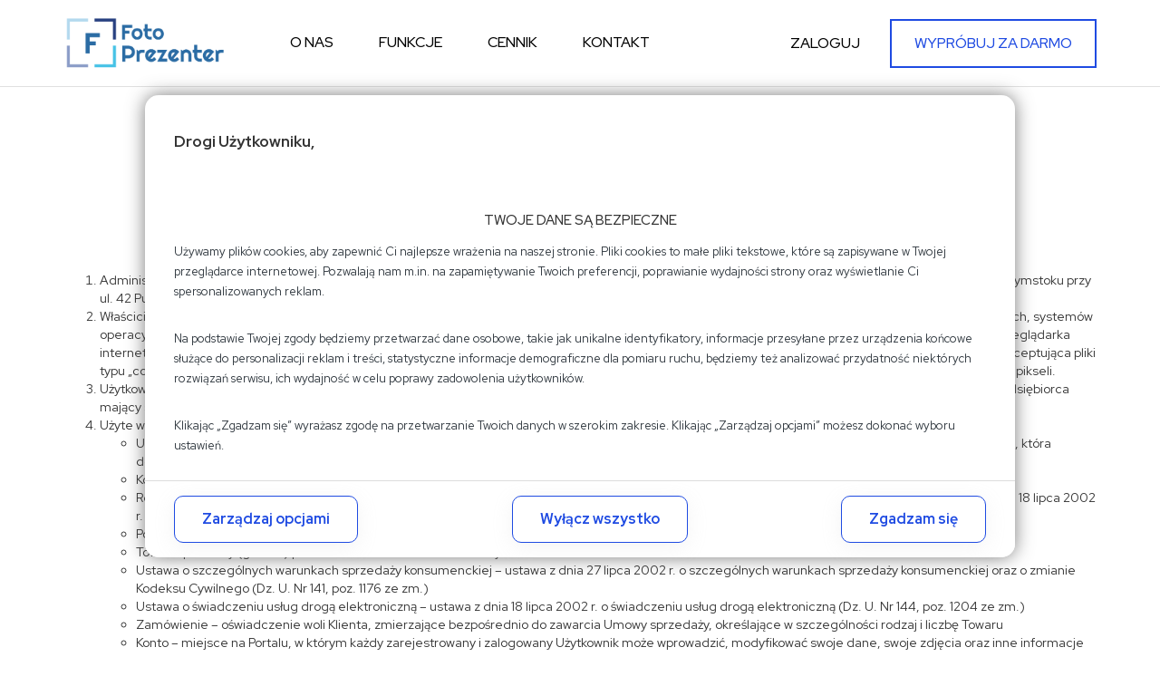

--- FILE ---
content_type: text/html; charset=UTF-8
request_url: https://fotoprezenter.pl/regulamin
body_size: 14035
content:
<!DOCTYPE html>
<html lang="pl">
<head>
    <meta charset="utf-8">
    <meta http-equiv="X-UA-Compatible" content="IE=edge">
    <meta name="viewport" content="width=device-width, initial-scale=1">


<link rel="apple-touch-icon" sizes="57x57" href="/favicon/apple-icon-57x57.png">
<link rel="apple-touch-icon" sizes="60x60" href="/favicon/apple-icon-60x60.png">
<link rel="apple-touch-icon" sizes="72x72" href="/favicon/apple-icon-72x72.png">
<link rel="apple-touch-icon" sizes="76x76" href="/favicon/apple-icon-76x76.png">
<link rel="apple-touch-icon" sizes="114x114" href="/favicon/apple-icon-114x114.png">
<link rel="apple-touch-icon" sizes="120x120" href="/favicon/apple-icon-120x120.png">
<link rel="apple-touch-icon" sizes="144x144" href="/favicon/apple-icon-144x144.png">
<link rel="apple-touch-icon" sizes="152x152" href="/favicon/apple-icon-152x152.png">
<link rel="apple-touch-icon" sizes="180x180" href="/favicon/apple-icon-180x180.png">
<link rel="icon" type="image/png" sizes="192x192"  href="/favicon/android-icon-192x192.png">
<link rel="icon" type="image/png" sizes="32x32" href="/favicon/favicon-32x32.png">
<link rel="icon" type="image/png" sizes="96x96" href="/favicon/favicon-96x96.png">
<link rel="icon" type="image/png" sizes="16x16" href="/favicon/favicon-16x16.png">
<link rel="manifest" href="/favicon/manifest.json">
<meta name="msapplication-TileColor" content="#ffffff">
<meta name="msapplication-TileImage" content="/ms-icon-144x144.png">
<meta name="theme-color" content="#ffffff">
<META NAME="ROBOTS" CONTENT="NOINDEX, NOFOLLOW">
<link type="text/css" rel="stylesheet" href="https://fotoprezenter.pl/css/pierwsza.css?v=26">
        <link type="text/css" rel="stylesheet" href="https://fotoprezenter.pl/css/new_front.css">

    <title>Regulamin</title>

<!-- Google tag (gtag.js) -->
<!-- zmienne do Cookie -->
   
  <script>var security_storage = 'granted';</script>
     
  <script>var functionality_storage = 'denied';</script>
     
  <script>var analytics_storage = 'denied';</script>
     
  <script>var ad_storage = 'denied';</script>
     
  <script>var ad_user_data = 'denied';</script>
     
  <script>var personalization_storage = 'denied';</script>
     
  <script>var ad_personalization = 'denied';</script>
  



<!-- Google Tag Manager -->
<script>(function(w,d,s,l,i){w[l]=w[l]||[];w[l].push({'gtm.start':
  new Date().getTime(),event:'gtm.js'});var f=d.getElementsByTagName(s)[0],
  j=d.createElement(s),dl=l!='dataLayer'?'&l='+l:'';j.async=true;j.src=
  'https://www.googletagmanager.com/gtm.js?id='+i+dl;f.parentNode.insertBefore(j,f);
  })(window,document,'script','dataLayer','GTM-K3VBBS8B');</script>
  <!-- End Google Tag Manager -->    
    <style>
        .center {
            text-align: center;
        }
        h3 {
            text-align: center;
            margin-top: 70px;
            margin-bottom: 35px;
            text-transform: uppercase;
        }
    </style>
    <script src="https://fotoprezenter.pl/js/index.js?v=174"></script> 

</head>
<body>
    
    <!-- Google Tag Manager (noscript) -->
<noscript><iframe src="https://www.googletagmanager.com/ns.html?id=GTM-K3VBBS8B"
    height="0" width="0" style="display:none;visibility:hidden"></iframe></noscript>
    <!-- End Google Tag Manager (noscript) -->    <style>
    
    .cookie_modal {
            position: fixed;
            left: 50%;
            top: 50%;
            transform: translate(-50%, -50%);
            background: #fff;
            border-radius: 15px;
            padding: 32px;
            max-width: 90%;
            max-height: 90%;
            z-index: 9999999999;
            box-shadow: 0 0 20px rgba(68,68,68,.7);
            font-size: 14px;
        }
        .cookie_modal-posrel {
            position: relative;
            padding-bottom: 50px;
        }
        .cookie_modal-scrooll {
            overflow-y: scroll;
            -webkit-overflow-scrolling:touch;
            max-height: 55vh;
        }
        .cookie_modal__footer {
            position: fixed;
            padding: 16px 32px;
            left: 0;
            width: 100%;
            bottom: 0;
            background-color: #fff;
            border-bottom-left-radius: 15px;
            border-bottom-right-radius: 15px;
            border-top: 1px solid #ddd;
            margin-top: 28px;
            display: flex;
            flex-wrap: wrap;
            gap: 8px;
            justify-content: space-between;
            align-content: center;
        }
   
        .cookie_modal-h2 {
            font-size: 17px;
            font-weight: 600;
            margin-bottom: 25px;
        }
        .cookie_modal-h3 {
            font-size: 15px;
            margin-bottom: 16px;
        }
        .cookie_modal p, .cookie_modal a, .cookie_modal li {
            font-size: 13px;
            font-weight: 400;
            line-height: 1.73;
            color: #30383f;
        }
        .cookie_modal a.cookie_modal-h2 {
            font-size: 17px;
            color: #000;
        }
        .cookie_modal ::-webkit-scrollbar {
            width: 8px;
        }
        .cookie_modal     ::-webkit-scrollbar-track {
            background: #ffffff; 
        }
        .cookie_modal     ::-webkit-scrollbar-thumb {
            background: #888585; 
        }
        .cookie_modal    ::-webkit-scrollbar-thumb:hover {
            background: #5e5b5b; 
        }
        .cookie_modal--checkbox {
            border: 1px solid #ddd;
            padding: 8px 16px;
            margin-right: 6px;
            margin-bottom: 5px;
        }
        .cookie_modal--checkbox p {
            margin-bottom: 0;
        }
        .cookie_modal--checkbox--flex {
            display: flex;
            justify-content: space-between;
            gap: 8px;
            align-items: center;
            margin: 10px 0 2px;
        }
        .cookie_modal .switch {
        position: relative;
        display: inline-block;
        width: 51px;
        height: 25px;
        }

        .cookie_modal .switch input { 
        opacity: 0;
        width: 0;
        height: 0;
        }

        .cookie_modal .slider {
        position: absolute;
        cursor: pointer;
        top: 0;
        left: 0;
        right: 0;
        bottom: 0;
        background-color: #ccc;
        -webkit-transition: .4s;
        transition: .4s;
        }

        .cookie_modal .slider:before {
        position: absolute;
        content: "";
        height: 18px;
        width: 18px;
        left: 4px;
        bottom: 4px;
        background-color: white;
        -webkit-transition: .4s;
        transition: .4s;
        }

        .cookie_modal input:checked + .slider {
        background-color: #2196F3;
        }

        .cookie_modal input:focus + .slider {
        box-shadow: 0 0 1px #2196F3;
        }

        .cookie_modal input:checked + .slider:before {
        -webkit-transform: translateX(26px);
        -ms-transform: translateX(26px);
        transform: translateX(26px);
        }

        /* Rounded sliders */
        .cookie_modal .slider.round {
        border-radius: 16px;
        }

        .cookie_modal .slider.round:before {
        border-radius: 50%;
        }
        .cookie_modal td, th {
            padding: 5px;
        }      

        .btn_wiecej {
            border-radius: 10px;
            box-shadow: 0 5px 22px 0 rgba(184, 184, 184, 0.16);
            border: solid 1px #1f4be2;
            background-color: #ffffff;
            font-size: 16px;
            font-weight: bold;
            line-height: 1.63;
            color: #1f4be2;
            padding: 12px 30px;
            display: flex;
            justify-content: center;
        }
        .btn_wiecej:hover {
            color: #fff;
            box-shadow: 0 10px 15px 0 rgba(31, 75, 226, 0.27);
            background-color: #1f4be2;
        }

        @media screen and (max-width: 1499px) {
            .cookie_modal {
                min-width: 75%;
            }
        }
        @media screen and (max-width: 991px) {
            .cookie_modal {
                min-width: 90%;
            }
        }
        @media screen and (max-width: 767px) {
            .cookie_modal__footer {
                flex-direction: column;
                align-items: center;
            }
         
        }
</style>


  
    <div class="cookie_modal" id="cookie_modal">
        <div class="cookie_modal-posrel">
            <div id="cookie_text_1">
                <div class="cookie_modal-scrooll">
    <h4 class="cookie_modal-h2">Drogi Użytkowniku,</h4>

    <h3 class="cookie_modal-h3">Twoje dane są bezpieczne</h3>
    

    

<p>Używamy plików cookies, aby zapewnić Ci najlepsze wrażenia na naszej stronie. Pliki cookies to małe pliki tekstowe, które są zapisywane w Twojej przeglądarce internetowej. Pozwalają nam m.in. na zapamiętywanie Twoich preferencji, poprawianie wydajności strony oraz wyświetlanie Ci spersonalizowanych reklam.</p><br>
<p>Na podstawie Twojej zgody będziemy przetwarzać dane osobowe, takie jak unikalne identyfikatory, informacje przesyłane przez urządzenia końcowe służące do personalizacji reklam i treści, statystyczne informacje demograficzne dla pomiaru ruchu, będziemy też analizować przydatność niektórych rozwiązań serwisu, ich wydajność w celu poprawy zadowolenia użytkowników. </p><br>
<p>Klikając „Zgadzam się” wyrażasz zgodę na przetwarzanie Twoich danych w szerokim zakresie. Klikając „Zarządzaj opcjami” możesz dokonać wyboru ustawień.</p><br>
<p>Niezależnie od ustawień preferencji w naszym serwisie, możesz również zarządzać ustawieniami prywatności swojej przeglądarki. Więcej informacji o przetwarzaniu danych znajdziesz w <a href="/polityka-prywatnosci">Polityce prywatności.</a></p><br>


</div>
<div class="cookie_modal__footer">
    <button type="button" class="btn_wiecej btn_wiecej_less" onclick="zarzadzajOpcjami()">Zarządzaj opcjami</button>
    <button type="button" id="wylacz_wszyskie_cookie" class="btn_wiecej btn_wiecej_less" onclick="cookieOFF()">Wyłącz wszystko</button>
    <button type="button" class="btn_wiecej zgadzam_sie_cookie" onclick="cookieSaveAllSuccess()">Zgadzam się</button>
</div>

            </div>
            <div id="cookie_text_2" style="display: none;">
                <div class="cookie_modal-scrooll">
    

    <h4 class="cookie_modal-h2">Ustawienia prywatności</h4>
    <p>Wybierz zgody dotyczące plików cookies</p><br>
    <p>Pliki cookies to małe pliki tekstowe, które są zapisywane w Twojej przeglądarce podczas odwiedzania naszej strony internetowej. Pliki cookies służą do przechowywania informacji o Twoich preferencjach, takich jak język, rozmiar czcionki, czy też ustawienia prywatności. Pliki cookies mogą być również wykorzystywane do śledzenia Twoich zachowań, jednak tylko w przypadku, gdy wyrazisz na to zgodę.</p><br>
    
    <h3 class="cookie_modal-h2">Poniżej możesz zaznaczyć zgody dotyczące plików cookies, które chcesz wyrazić.</h3>

    <h3 class="cookie_modal-h2">Niezbędne</h3>

    <p>Te pliki cookies są niezbędne do prawidłowego działania naszej strony internetowej. Bez nich nie będziesz mógł korzystać z niektórych funkcji naszej strony, takich jak nawigacja na stronie czy dostęp do poszczególnych obszarów strony internetowej.</p>
    <div class="cookie_modal--checkbox--flex">
        <p><strong>Zgoda</strong></p>
        <label class="switch">
            
            <input type="checkbox" role="button" aria-pressed="false" tabindex="0" data-id="1" checked disabled onchange="checkbox_allSet()" id="cookie_niezbedne">
            <span class="slider round"></span>
        </label>
    </div>

    <div>
      <hr>
  </div>

    <h3 class="cookie_modal-h2">Funkcjonalne</h3>

    <p>Te pliki cookies umożliwiają nam spersonalizowanie korzystania z naszej strony internetowej i zapamiętywanie wyborów dokonywanych podczas korzystania z naszej strony internetowej. Na przykład możemy używać funkcjonalnych plików cookie do zapamiętywania preferencji językowych lub zapamiętywania danych logowania.
        </p>
    <div class="cookie_modal--checkbox--flex">
        <p><strong>Zgoda</strong></p>
        <label class="switch">
            
            <input type="checkbox" role="button" aria-pressed="false" tabindex="0" data-id="1" checked  onchange="checkbox_allSet()" id="cookie_funkcjonalne">
            <span class="slider round"></span>
        </label>
    </div>

    <div>
      <hr>
  </div>

    <h3 class="cookie_modal-h2">Analityczne</h3>

    <p>Te pliki cookies pozwalają nam zbierać informacje o tym, w jaki sposób korzystasz z naszej strony internetowej. Informacje te są wykorzystywane do analizy ruchu w serwisie i sposobu, w jaki użytkownicy korzystają z serwisu, w jaki sposób trafili do serwisu oraz do tworzenia zbiorczych statystyk demograficznych o użytkownikach.</p>
    <table>
        <tr>
          <th>Nazwa</th>
          <th>Źródło</th>
          <th>Opis</th>
        </tr>
        <tr>
          <td>^_ga</td>
          <td>google.com</td>
          <td>Google Analytics</td>
        </tr>
        <tr>
          <td>^_gid</td>
          <td>google.com</td>
          <td>Google Analytics</td>
        </tr>
        <tr>
          <td>^_utm</td>
          <td>google.com</td>
          <td>Google Analytics</td>
        </tr>
    </table>
    <div class="cookie_modal--checkbox--flex">
        <p><strong>Zgoda</strong></p>
        <label class="switch">
            
            <input type="checkbox" role="button" aria-pressed="false" tabindex="0" name="facebook" checked id="input_google"  onchange="checkbox_allSet()">
            <span class="slider round"></span>
        </label>
    </div>

    <div>
      <hr>
  </div>

    <h3 class="cookie_modal-h2">Marketingowe</h3>

    <p>Te pliki cookies umożliwiają nam wyświetlanie spersonalizowanych reklam, które mogą Cię zainteresować. Informacje te są wykorzystywane do tworzenia profili użytkowników, w oparciu o historię i zwyczaje przeglądania stron internetowych oraz kryteria demograficzne.</p>
    <table>
        <tr>
          <th>Nazwa</th>
          <th>Źródło</th>
          <th>Opis</th>
        </tr>
        <tr>
          <td>^_fbp</td>
          <td>facebook.com</td>
          <td>Cookies Facebok Pixel</td>
        </tr>
        <tr>
          <td>^_gcl</td>
          <td>google.com</td>
          <td>Remarketing i Google Ads</td>
        </tr>
        <tr>
          <td>^_gac</td>
          <td>google.com</td>
          <td>Remarketing i Google Ads</td>
        </tr>
        <tr>
          <td>CONVERSION</td>
          <td>google.com</td>
          <td>Remarketing i Google Ads</td>
        </tr>
        <tr>
          <td>^_opt</td>
          <td>google.com</td>
          <td>Google optimize</td>
        </tr>
    </table>
    <div class="cookie_modal--checkbox--flex">
        <p><strong>Zgoda</strong></p>
        <label class="switch">
            
            <input type="checkbox" role="button" aria-pressed="false" tabindex="0" name="marketingowe" checked id="input_marketingowe" onchange="checkbox_allSet()">
            <span class="slider round"></span>
        </label>
    </div>

    <div>
      <hr>
  </div>

    <h3 class="cookie_modal-h2">Nieklasyfikowane</h3>

    <p>Nieklasyfikowane pliki cookie, to pliki, które są w procesie klasyfikowania, wraz z dostawcami poszczególnych ciasteczek.
        </p>
    <div class="cookie_modal--checkbox--flex">
        <p><strong>Zgoda</strong></p>
        <label class="switch">
            
            <input type="checkbox" role="button" aria-pressed="false" tabindex="0" data-id="1" checked id="input_nieklasyfikowane" onchange="checkbox_allSet()">
            <span class="slider round"></span>
        </label>
    </div>


    <div>
        <hr>
    </div>
    <div>
        <a href="/polityka-prywatnosci"><strong>Link do polityki prywatności.</strong></a>
    </div>
    <div>
        <br><br>
    </div>


</div>
<div class="cookie_modal__footer">
<div style="    display: flex;">
    <button type="button" class="btn_wiecej btn_wiecej_less" onclick="cookiPowrot()">< Powrót</button>
    <button type="button" id="wybor_user_cookie" class="btn_wiecej btn_wiecej_less" onclick="cookieSave()">Zapisz zmiany</button>
</div>
<button type="button" class="btn_wiecej zgadzam_sie_cookie" onclick="cookieSaveAllSuccess()">Włącz wszystko i przejdź do serwisu</button>
</div>



            </div>
            
        </div>
    </div>


    <script>
        function zarzadzajOpcjami() {
            document.getElementById("cookie_text_1").style.display = "none";
            document.getElementById("cookie_text_2").style.display = "block";
        }
        function cookiPowrot() {
            document.getElementById("cookie_text_2").style.display = "none";
            document.getElementById("cookie_text_1").style.display = "block";
        }

        function setcookie_new() {
            var c = new Date();
            var a = 365;
            c.setDate(c.getDate() + a);
            var b = escape("1") + ((a == null) ? "" : "; expires=" + c.toUTCString());

            document.cookie = "cookie_new=" + b;

            return (elem = document.getElementById("cookie_modal")).parentNode.removeChild(elem)
        }
        
        function cookieSave() {
            checkbox_allSet();

            setcookie_new();
            setcookie_zmienne();
        }
        

        function cookieSaveAllSuccess() {
            security_storage = 'granted';
            functionality_storage = 'granted';
            analytics_storage = 'granted';
            ad_storage = 'granted';
            ad_user_data = 'granted';
            personalization_storage = 'granted';
            ad_personalization = 'granted';
            setcookie_new();
            setcookie_zmienne();
        }
        
        function cookieOFF() {
            security_storage = 'granted';
            functionality_storage = 'denied';
            analytics_storage = 'denied';
            ad_storage = 'denied';
            ad_user_data = 'denied';
            personalization_storage = 'denied';
            ad_personalization = 'denied';
            setcookie_new();
            setcookie_zmienne();
        }

        function checkbox_allSet() {
            checkbox_niezbedne()
            checkbox_funkcjonalne()
            checkbox_analityczne()
            checkbox_marketingowe()
            checkbox_nieklasyfikowane()
        }

        function checkbox_niezbedne() {
            if (document.getElementById('cookie_niezbedne').checked) {
                security_storage = 'granted';
            }else {
                security_storage = 'denied';
            }
            // console.log('security_storage: '+security_storage);
        }
        function checkbox_funkcjonalne() {
            if (document.getElementById('cookie_funkcjonalne').checked) {
                functionality_storage = 'granted';
            }else {
                functionality_storage = 'denied';
            }
            // console.log('functionality_storage: '+functionality_storage);
        }
        function checkbox_analityczne() {
            if (document.getElementById('input_google').checked) {
                analytics_storage = 'granted';
            }else {
                analytics_storage = 'denied';
            }
            // console.log('analytics_storage: '+analytics_storage);
        }
        function checkbox_marketingowe() {
            if (document.getElementById('input_marketingowe').checked) {
                ad_storage = 'granted';
                ad_user_data = 'granted';
                personalization_storage = 'granted';
            }else {
                ad_storage = 'denied';
                ad_user_data = 'denied';
                personalization_storage = 'denied';
            }
            // console.log('ad_storage: '+ad_storage);
            // console.log('ad_user_data: '+ad_user_data);
            // console.log('personalization_storage: '+personalization_storage);
        }
        function checkbox_nieklasyfikowane() {
            if (document.getElementById('input_nieklasyfikowane').checked) {
                ad_personalization = 'granted';
            }else {
                ad_personalization = 'denied';
            }
            // console.log('ad_personalization: '+ad_personalization);
        }

        function setcookie_zmienne() {
            var c = new Date();
            var a = 365;
            c.setDate(c.getDate() + a);

            setCookie_security_storage(a, c);
            setCookie_functionality_storage(a, c);
            setCookie_analytics_storage(a, c);
            setCookie_3marketingowe(a, c);
            setCookie_ad_personalization(a, c);
        }
        
        function setCookie_security_storage(a, c) {
            var b = escape(security_storage) + ((a == null) ? "" : "; expires=" + c.toUTCString());
            document.cookie = "cookie_security_storage=" + b;
        }
        
        function setCookie_functionality_storage(a, c) {
            var b = escape(functionality_storage) + ((a == null) ? "" : "; expires=" + c.toUTCString());
            document.cookie = "cookie_functionality_storage=" + b;
        }
        
        function setCookie_analytics_storage(a, c) {
            var b = escape(analytics_storage) + ((a == null) ? "" : "; expires=" + c.toUTCString());
            document.cookie = "cookie_analytics_storage=" + b;
        }
        
        function setCookie_3marketingowe(a, c) {
            var b = escape(ad_storage) + ((a == null) ? "" : "; expires=" + c.toUTCString());
            document.cookie = "cookie_ad_storage=" + b;
            var b = escape(ad_user_data) + ((a == null) ? "" : "; expires=" + c.toUTCString());
            document.cookie = "cookie_ad_user_data=" + b;
            var b = escape(personalization_storage) + ((a == null) ? "" : "; expires=" + c.toUTCString());
            document.cookie = "cookie_personalization_storage=" + b;
        }
        
        function setCookie_ad_personalization(a, c) {
            var b = escape(ad_personalization) + ((a == null) ? "" : "; expires=" + c.toUTCString());
            document.cookie = "cookie_ad_personalization=" + b;
        }
    </script>


    <header itemscope itemtype="http://schema.org/WPHeader">
        <nav class="menu_top">
        <div class="container">
            <div class="nav_duze nav">
                <div class="logo_linki">
                    <a href="https://fotoprezenter.pl">
                        <img src="https://fotoprezenter.pl/img/logo.png" alt="logo fotoprezenter.pl" class="logo_new logo_w195">
                    </a>
                    <a class="linki_new  res_link" href="/#o_nas">O nas</a>
                    <a class="linki_new  res_link" href="/#funkcje">Funkcje</a>
                    <a class="linki_new  res_link" href="/#payments-packages">Cennik</a>
                    <a class="linki_new  res_link" href="/#kontakt">Kontakt</a>
                </div>
                <div>
                                            <a href="https://fotoprezenter.pl/admin/login" class="zaloguj">ZALOGUJ</a>
                        <a href="https://fotoprezenter.pl/admin/register" class="zaloguj wyprobuj">WYPRÓBUJ ZA DARMO</a>
                                    </div>
            </div>
        </div>
    </nav>




    <nav class="menu_top nav_male_front ">
        <div class="container">
            <a class="alogo" href="https://fotoprezenter.pl">
                <img src="https://fotoprezenter.pl/img/logo.png" alt="logo fotoprezenter.pl" class="logo logo_mobil logo_w195">
            </a>
            <button class="hamburger">&#9776;</button>
            <button class="cross">&#735;</button>
        </div>
                    <div class="menu_m">
              <ul>
                <a class=" res_link" href="/#o_nas"><li>O nas</li></a>
                <a class=" res_link" href="/#funkcje"><li>Funkcje</li></a>
                <a class=" res_link" href="/#payments-packages"><li>Cennik</li></a>
                <a class=" res_link" href="/#kontakt"><li>Kontakt</li></a>
                <a href="https://fotoprezenter.pl/admin/login"><li class="bg-bold">ZALOGUJ</li></a>
                <a href="https://fotoprezenter.pl/admin/register"><li class="bg-bold">WYPRÓBUJ ZA DARMO</li></a>
              </ul>
            </div> 
            </nav>
    </header>

    <main class="container">

        <h2 style="margin-top: 105px;" class="center">Regulamin serwisu fotoprezenter.pl</h2>
        


        <p class="center">z 16.01.2026r</p>


<h3>INFORMACJE OGÓLNE</h3>
<ol>
<li>Administratorem i właścicielem serwisu www.fotoprezenter.pl jest Mateusz Gryc prowadzący działalność gospodarczą pod firmą Mateusz Gryc siedzibą w Białymstoku przy ul. 42 Pułku Piechoty 72A lok. 3, 15-181 Białystok, NIP: 5423064168, REGON: 384513791;</li>

<li>Właściciel serwisu dołoży starań, aby korzystanie z niego było możliwe dla użytkowników Internetu z użyciem wszystkich popularnych przeglądarek internetowych, systemów operacyjnych, typów urządzeń oraz typów połączeń internetowych. Minimalne wymagania techniczne umożliwiające korzystanie ze Strony Internetowej to przeglądarka internetowa w wersji co najmniej Microsoft Edge lub Chrome 39 lub Firefox 34 lub Opera 26 lub Safari 5 lub nowszych, z włączoną obsługą języka Javascript, akceptująca pliki typu „cookies” oraz łącze internetowe o przepustowości co najmniej 256 kbit/s. Strona Internetowa jest zoptymalizowana dla rozdzielczości ekranu 1920x1080 pikseli.</li>

<li> Użytkownikiem platformy może być każda pełnoletnia osoba fizyczna, zamieszkała na terytorium Polski i posiadająca zdolność do czynności prawnych lub przedsiębiorca mający siedzibę na terytorium Polski.</li>

<li>Użyte w Regulaminie pojęcia oznaczają:
    <ul>
    <li>Użytkownik – osoba fizyczna, osoba prawna lub jednostka organizacyjna nie będącą osobą prawną, której przepisy szczególne przyznają zdolność prawną, która dokonuje Zamówienia w ramach Serwisu;</li>

    <li>Kodeks Cywilny – ustawa z dnia 23 kwietnia 1964 r. (Dz. U. Nr 16, poz. 93 ze zm.)</li>

    <li>Regulamin – niniejszy Regulamin świadczenia usług drogą elektroniczną w ramach serwisu internetowego fotoprezenter.pl, oparty o art. 8 ustawy z dnia 18 lipca 2002 r. o świadczeniu usług drogą elektroniczną (Dz. U. Nr 144, poz. 1204 ze zmianami)</li>

    <li>Portal, Platforma – serwis internetowy dostępny pod fotoprezenter.pl, za pośrednictwem którego Klient może w szczególności tworzyć glarie zdjęć</li>

    <li>Towar – produkty (galerie) prezentowane w serwis internetowym</li>

    <li>Ustawa o szczególnych warunkach sprzedaży konsumenckiej – ustawa z dnia 27 lipca 2002 r. o szczególnych warunkach sprzedaży konsumenckiej oraz o zmianie Kodeksu Cywilnego (Dz. U. Nr 141, poz. 1176 ze zm.)</li>

    <li>Ustawa o świadczeniu usług drogą elektroniczną – ustawa z dnia 18 lipca 2002 r. o świadczeniu usług drogą elektroniczną (Dz. U. Nr 144, poz. 1204 ze zm.)</li>

    <li>Zamówienie – oświadczenie woli Klienta, zmierzające bezpośrednio do zawarcia Umowy sprzedaży, określające w szczególności rodzaj i liczbę Towaru</li>

    <li>Konto – miejsce na Portalu, w którym każdy zarejestrowany i zalogowany Użytkownik może wprowadzić, modyfikować swoje dane, swoje zdjęcia oraz inne informacje związane z zarejestrowaniem w Portalu</li>

    <li>Siła wyższa – zdarzenie zewnętrzne niezależne od stron stosunku prawnego, którego wystąpienia strona, która dotknięta została działaniem Siły Wyższej, nie mogła rozsądnie przewidzieć i którego wystąpieniu nie mogła zapobiec, a które uniemożliwia tej stronie trwale albo przejściowo wykonywanie jej praw lub obowiązków, w szczególności na gruncie danego stosunku prawnego</li>

    <li>Polityka Prywatności - postanowienia, określające zasady przetwarzania i ochrony danych osobowych Kupującego, stanowiące integralną część Regulaminu</li>

    <li>Formularz rejestracyjny – kwestionariusz dostępny w serwisie, umożliwiający zarejestrowanie się i założenie Konta na Platformie</li>
    </ul>
</li>
<li> Regulamin określa zasady świadczenia usługi drogą elektroniczną przez Mateusza Gryc na rzecz Użytkowników prowadzonego przez niego serwisu internetowego fotoprezenter.pl polegających na umożliwieniu użytkownikom, którzy wykupili lub otrzymali za darmo możliwość dodawania sesji zdjęciowych, stworzenia galerii swoich zdjęć i zaprezentowanie ich swoim klientom, którzy mają możliwość wyboru zdjęć.</li>

<li> Ogłoszenia, reklamy, cenniki i inne informacje zamieszczone na platformie nie stanowią oferty w rozumieniu Kodeksu Cywilnego, lecz zaproszenie do zawarcia umowy.</li>
</ol>


<h3>CHARAKTER USŁUGI</h3>
<ol>
    <li> Serwis fotoprezenter.pl jest platformą informatyczną typu SaaS (Software as a Service), udostępnianą Użytkownikom w aktualnym stanie technicznym („as is”). Administrator nie gwarantuje, że Serwis będzie spełniał indywidualne oczekiwania Użytkownika, ani że wszystkie funkcjonalności będą dostępne w sposób ciągły, nieprzerwany lub wolny od błędów.</li>
</ol>



<h3>REJESTRACJA I ZASADY KORZYSTANIA Z SERWISU</h3>
<ol>
<li>Użytkownik zobowiązany jest do korzystania z sewriwsu w sposób zgodny z niniejszym Regulaminem, obowiązującym prawem oraz dobrymi obyczajami.</li>

<li>Utworzenie indywidualnego Konta Użytkownika jest konieczne do korzystania przez Użytkownika z Platformy oraz ze świadczonych przez Usługodawcę za pośrednictwem Platformy Usług.</li>

<li>Założenie konta w serwisie fotoprezenter.pl jest darmowe. Aby założyć konto należy wypełnić formularz rejestracyjny na stronie https://fotoprezenter.pl/admin/register , następnie potwierdzić rejestrację poprzez kliknięcie w link, który został wysłany na skrzynke pocztową użytkownika.</li>

<li>Zakładając konto, Użytkownik akceptuje warunki Regulaminu.</li>

<li>Zatwierdzenie formularza rejestracyjnego wypełnionego przez Użytkownika jest równoznaczne ze złożeniem przez Użytkownika oświadczenia, iż podane dane osobowe są prawdziwe oraz, że Użytkownik jest uprawniony do dysponowania tymi danymi osobowymi. Użytkownik ponosi odpowiedzialność za podanie danych osobowych niezgodnych z rzeczywistością, nieprawdziwych lub dotyczących osób trzecich, a nie Użytkownika.</li>

<li>Usługodawca daje możliwości zmiany danych uczestnika po zatwierdzeniu formularza rejestracyjnego.</li>

<li>Niedozwolone jest zakładanie kilku kont przez jedną osobę, ani udostępnianie posiadanego konta innym osobom.</li>

<li>Użytkownik zobowiązuje się do zabezpieczenia swojego hasła do serwisu i nie udostępniania go osobom trzecim.</li>

<li>Użytkownik zobowiązuje się do opieki nad poufnymi danymi, tj. emaile, dane klientów, zdjęcia.</li>

<li>Użytkownik musi posiadać pozwolenia od osób, które znajdują się na zdjęciach przed wgraniem ich do serwisu.</li>

<li>Użytkownik zobowiązuje się do niepodejmowania działań, które mogłyby powodować destabilizację działania serwisu Usługodawcy, bądź mogących w jakikolwiek sposób utrudniać korzystanie z Platformy innym Użytkownikom. Niedozwolone są jakiekolwiek próby wprowadzania do systemu informatycznego szkodliwych danych (oprogramowanie złośliwe w tym boty, wirusy, pliki szpiegujące etc.).</li>

<li>Użytkownik zobowiązuje się do niepodejmowania prób uzyskania dostępu do zasobów, do których nie ma dostępu lub uprawnień.</li>

<li>Użytkownik jak i osoba trzecia, mająca dostęp do Platformy, zobowiązani są do powstrzymywania się od kopiowania, modyfikowania, rozpowszechniania, transmitowania lub wykorzystywania w inny sposób jakichkolwiek treści i baz udostępnionych na Platformie, za wyjątkiem korzystania z nich w ramach dozwolonego użytku.</li>

<li>Użytkownik może wgrywać na serwis tylko zdjęcia swojego autorstwa. Jakiekolwiek korzystanie przez Użytkowników z materiałów chronionych prawami autorskimi, w tym ich kopiowanie, przesyłanie oraz publiczne udostępnianie w Internecie odbywa się za zgodą uprawnionych podmiotów. Użytkownicy ponoszą całkowitą odpowiedzialność za wszelkie szkody powstałe w wyniku ich sprzecznego z powyższym zastrzeżeniem zachowania. </li>

<li>Konta Użytkowników, którzy nie przestrzegają zasad niniejszego regulaminu, mogą zostać zablokowane lub usunięte.</li>

<li>Umowa na korzystanie z Platformy zostaje zawarta na czas nieokreślony z chwilą dokonania rejestracji Konta Użytkownika.</li>

<li>Użytkownik może w każdej chwili zaprzestać korzystania z serwisu i skasować założone konto. </li>

<li>Zamówienia można składać 24 godziny na dobę.</li>

<li>Administrator umożliwia następujące formy płatności za tworzenie galerii zdjęć - za pośrednictwem platformy płatniczej "przelewy24".</li></li>

<li>Jeżeli Użytkownik dokonał płatności kartą płatniczą lub przelewem elektronicznym, za pośrednictwem systemu płatności elektronicznych, zwrot należności (na przykład z tytułu anulowania złożonego Zamówienia lub odstąpienia od umowy) następuje na kartę płatniczą lub na rachunek bankowy, z którego nastąpiła płatność.</li>
</ol>

<h3>OBOWIĄZKI ADMINISTRATORA</h3>
<ol>
<li>Administrator dokłada należytej staranności celem zapewnienia sprawnego i zgodnego z prawem funkcjonowania serwisu. Administrator nie gwarantuje prawidłowości, kompletności jakichkolwiek informacji umieszczanych w serwisie przez Użytkowników.</li>

<li>Serwis może zawierać odnośniki do innych stron www, które są własnością oraz są prowadzone przez niezależne podmioty, przedsiębiorców, dostawców usług. Użytkownik akceptuje fakt, że ani Właściciel Portalu ani Administrator nie odpowiadają za zawartość lub dostępność informacji, do których odnośniki prowadzą przez Portal. Właściciel Serwisu ani Administrator nie ponoszą odpowiedzialności za prawdziwość bądź za jakość jakichkolwiek informacji udostępnianych na Portalu przez Użytkowników.
Użytkownik udostępnia na Portalu dane osobowe i domeny na własną odpowiedzialność. Ryzyko związane z nawiązaniem kontaktu i wynikającymi z tego faktu czynnościami (działaniem, zaniechaniem) ponosi Użytkownik.</li>

<li>Administrator zapewnia, że Użytkownik w każdej chwili może zaprzestać korzystania z serwisu internetowego.</li>

<li>Właściciel serwisu, ani Administrator nie ponoszą odpowiedzialności za brak dostępu do stron serwisu oraz do aplikacji wynikający z przyczyn od niego niezależnych.</li>

<li>Właściciel serwisu, ani Administrator nie ponoszą odpowiedzialności za nieprawidłowe funkcjonowanie serwisu z powodu wad urządzenia, wykorzystywanego do korzystania z serwisu.</li>

<li>Właściciel serwisu, ani Administrator nie ponoszą odpowiedzialności za niewykonanie lub nienależyte świadczenie Usług, jeżeli jest to spowodowane okolicznościami niezależnymi od Usługodawcy, za które Usługodawca nie ponosi odpowiedzialności, w szczególności wskutek działań lub zaniechań operatorów telekomunikacyjnych, dostawców łączy telekomunikacyjnych lub energii elektrycznej.</li>

<li> Właściciel serwisu, ani Administrator nie ponoszą odpowiedzialności za treści, zdjęcia etc umieszczane, przechowywane lub przesyłane do Platformy w ramach korzystania z Usług przez Użytkownika.</li>

<li>Właściciel serwisu, ani Administrator nie ponoszą odpowiedzialności za szkodę wywołaną w związku z korzystaniem z serwisu, w szczególności awariami sprzętu, opóźnieniami i zakłóceniami przesyłania informacji.</li>

<li>Właściciel serwisu, ani Administrator nie ponoszą odpowiedzialności za sposób korzystania z Konta przez Użytkownika. Administrator nie ponosi odpowiedzialności za skutki wynikające z ujawnienia hasła do konta osobom trzecim.</li>

<li>Właściciel serwisu lub Administrator zastrzega sobie możliwość czasowego blokowania dostępu do Serwisu w celu prowadzenia prac konserwacyjnych.</li>

<li>Właściciel serwisu lub Administrator zastrzega sobie możliwość czasowego zablokowania Konta Użytkownika bądź dostępu do wybranych Usług w przypadku stwierdzenia, że bezpieczeństwo Konta Użytkownika jest zagrożone - na przykład kiedy istnieje podejrzenie włamania się na Konto Użytkownika.</li>

<li>Właściciel serwisu lub Administrator zastrzega sobie prawo wprowadzenia dodatkowych ograniczeń w korzystaniu z Konta Użytkownika, włącznie z usunięciem Konta Użytkownika, w przypadku stwierdzenia rażącego złamania Regulaminu przez Użytkownika lub próby działania na szkodę Usługodawcy.</li>

<li>Właściciel serwisu lub Administrator jest uprawniony do wezwania Użytkownika do zaprzestania naruszania Regulaminu. W przypadku niezastosowania się Użytkownika do wezwania lub w przypadku braku złożenia wyjaśnień przez Użytkownika w terminie 3 dni, Właściciel serwisu lub Administrator ma prawo usunąć Konto Użytkownika w trybie natychmiastowym. Usunięcia Konta Użytkownika z Platformy przez właściciela lub administratora Użytkownik traci dostęp do wszystkich zasobów dostępnych na jego koncie założonym na Platformie.</li>
</ol>


<h3>REKLAMACJE</h3>
<ol>
<li>W przypadku, gdy Użytkownik uzna, że Administrator nie realizuje usług zgodnie z przyjętymi zobowiązaniami, może złożyć reklamację. Użytkownik w takiej sytuacji proszony jest o poinformowanie Administratora o uchybieniach, tak aby umożliwić Administratorowi ustosunkowanie się do nich.</li>

<li>Reklamacja składana przez Użytkownika serwisu w związku z niewykonaniem lub nienależytym wykonaniem usług powinna zawierać:
    <ul>
        <li>imię i nazwisko oraz dane kontaktowe osoby składającej reklamację,</li>
        <li>e-mail (login) Konta Użytkownika, którego dotyczy reklamacja,</li>
        <li>przedmiot reklamacji z uwzględnieniem okoliczności uzasadniających roszczenie,</li>
        <li>podpis osoby składającej reklamację oraz datę.</li>
    </ul>
</li>
<li>Reklamacja powinna zostać przesłana pocztą elektroniczną na adres biuro@fotoprezenter.pl</li>

<li>Odpowiedź zostanie wysłana na adres mailowy z którego zostało złożone zgłoszenie.</li>

<li>Reklamacja zostanie rozpatrzona w terminie 14 dni od daty otrzymania zgłoszenia, o ile stosowne przepisy nie wyznaczają innego terminu.</li>

<li>W sytuacji, w której do rozpatrzenia zgłoszenia niezbędne jest uzyskanie od Użytkownika dodatkowych wyjaśnień, termin na ustosunkowanie się do zgłoszenia ulega dodatkowo przedłużeniu o czas udzielania wyjaśnień przez Użytkownika.</li>

<li>Brak odpowiedzi ze strony Administratora w przeciągu 14 dni skutkuje uznaniem reklamacji za uzasadnioną (nie dotyczy reklamacji składanej przez Użytkownika nie będącego konsumentem).</li>
</ol>

<h3>Prawo do odstąpienia od umowy</h3>
<ol>
<li>Użytkownikow będący Konsumentem w terminie 14 dni od zawarcia Umowy przysługuje prawo do odstąpienia od tej umowy bez podania przyczyny. </li>

<li>Oświadczenie o odstąpieniu od umowy Konsument może złożyć mailowo na adres biuro@fotoprezenter.pl</li>
</ol>


<h3>Polityka prywatności i ochrona danych osobowych</h3>
<ol>
<li>Właściciel Platformy wskazuje, że Administratorem danych osobowych Użytkowników jest, zgodnie z Rozporządzeniem Parlamentu Europejskiego i Rady (UE) 2016/679 z dnia 27 kwietnia 2016 r. w sprawie ochrony osób fizycznych w związku z przetwarzaniem danych osobowych i w sprawie swobodnego przepływu takich danych oraz uchylenia dyrektywy 95/46/WE Mateusz Gryc</li>

<li>Użytkownik rejestrując się w serwisie fotoprezenter podaje swoje dane osobowe dobrowolnie.</li>

<li>Podanie przez Użytkownika danych osobowych jest dobrowolne, lecz konieczne do założenia konta co pozwala korzystać z funkcjonalności zamieszczonych na Platformie.</li>

<li>Administrator przetwarza dane osobowe Użytkownika po wyrażeniu przez niego stosownej zgody.</li>

<li>Użytkownikowi ma prawo uzupełnienia, uaktualnienia, sprostowania, żądania zaniechania przetwarzania lub usunięcia jego danych osobowych przetwarzanych przez Administrator danych osobowych, jeżeli są one niekompletne, nieaktualne, nieprawdziwe lub zostały zebrane przez Administratora z naruszeniem ustawy, albo są już zbędne do realizacji celu, dla którego zostały zebrane. Pozostałe prawa i obowiązki określa Polityka Prywatności.</li>

<li>Użytkownik może upoważnić Administratora do wysyłania Newslettera oraz innych informacji handlowych w rozumieniu ustawy z dnia 18 lipca 2002 r. o świadczeniu usług drogą elektroniczną (Dz. U. z 2002 r., Nr 144, poz. 1204 ze zmianami). W każdym czasie przysługuje mu prawo do złożenia oświadczenia o rezygnacji z otrzymywania Newslettera oraz innych informacji handlowych.</li>

<li>Szczegółowe zasady zbierania, przetwarzania i przechowywania danych osobowych wykorzystywanych w celu realizacji Usług przez Platformę zostały opisane w Polityce prywatności, która znajduje się pod adresem: https://fotoprezenter.pl/polityka-prywatnosci</li>

<li>Jeżeli konto uzytkownika nie będzie aktywne przez rok czasu od ostatniego wykupu pojedynczej galerii, administratowie serwisu fotoprezenter.pl mogą ususnąć wszytkie galerię i zdjęcia bez uprzedzenia użytkonika. Za nieaktywne konto uważa się konto gdzie przez rok czasu nie wystąpił zakup zakup galerii</li>
</ol>


<h3>Brak gwarancji funkcji</h3>
<ol>
<li>Administrator zastrzega sobie prawo do zmiany, ograniczenia, zawieszenia lub wycofania dowolnych funkcjonalności Serwisu, w tym w szczególności sposobu działania galerii, limitów, okresów publikacji, parametrów technicznych zdjęć, bez konieczności uzyskania zgody Użytkownika.</li>
</ol>

<h3>Okres Testowy</h3>
<ol>
<li>Po założeniu konta Użytkownikowi przysługują dwie darmowe galerie i dostęp do wszystkich funkcji Serwisu w celu zapoznania się z serwisem i funkcjami oferowanymi.</li>
<li>Jeżeli konto testowe nie wykupi płatnych galerii, w przeciągu trzech mięsięcy od daty zarejestrowania okresu testowego, to wszystkie galerie i zdjęcia tego konta mogą zostać usunięte. Jeżeli użytkownik przynajmniej raz zakupi galerię, to jego galerie i zdjęcia nie będą usuwane przez rok czasu od daty zakupu ostatniej galerii</li>
</ol>

<h3>Płatności</h3>
<ol>
<li>Płatności za galerię są dokonywane przez serwis fotoprezenter.pl</li>
<li>Faktura wystawiana jest po uiszczeniu zapłaty przez Użytkownika. Dane do faktury trzeba przesłać na adres email: biuro@fotoprezenter.pl lub wpisać dane firmy (NIP) przy wykonywaniu płatności online</li>
<li>Za dostarczenie faktury, wysłanej na adres e-mailowy Użytkownika (właściciela konta), uważa się przyjęcie przez serwer pocztowy Użytkownika wiadomości zawierającej fakturę.</li>
<li>Za dzień zapłaty uznaje się datę uznania kwoty na rachunku bankowym Operatora Serwisu.</li>
<li>Ewentualne koszty dodatkowe za usługi na rzecz podmiotόw trzecich, a w szczegόlności związane z realizacją płatności, ponosi Użytkownik.</li>
<li>Operator Serwisu zastrzega sobie prawo zmiany Cennika.</li>
<li>Płatność nastepuje za pomocą operatora płatności online - Przelewy24</li>
</ol>


<h3>Promocje i Zmiany oferty</h3>
<ol>
<li>Właściciel serwisu lub Administrator zastrzega sobie prawo do zmiany cen usług znajdujących się w ofercie, wycofywania niektórych usług z oferty oraz wprowadzania nowych i przeprowadzania akcji promocyjnych. Uprawnienie, o którym mowa nie ma wpływu na zamówienia złożone przed datą wejścia w życie zmiany ceny, warunków akcji promocyjnych i będą one realizowane na zasadach dotychczasowych.</li>
<li>Jeżeli konto użytkownika, które przechodzi z wygaszającego się abonamentu na galerie pojedyncze, posiada galerie puste (nie posiadające żadnego zdjęcia) to wszytskie takie galerie zostają usunięte w dniu zakończenia się abonamentu.</li>

<li>Czas trwania każdej promocji jest ograniczony.</li>

<li>Dokonując transakcji można skorzystać tylko z jednej promocji.</li>
<li>
    Administrator ma prawo w dowolnym czasie zmienić zakres Usług, modele rozliczeń, wprowadzić nowe opłaty.
</li>
</ol>

<h3>Informacje związane z działaniem serwisu fotoprezenter.pl</h3>
<ol>
    <li>Użytkownik przy rejestracji otrzymuje dwie darmowe galerie</li>
    <li>Użytkownik może zakupić nieograniczoną ilość galerii</li>
    <li>Zakup następuje tylko i wyłącznie za pomocą operatora płatności online - Przelewy24</li>
    <li>Okres publikacji wynosi 1 rok i jest liczony od daty stworzenia (dodania) galerii, a nie jej kupienia. Po upływie roku, galeria zostanie automatycznie usunieta.</li>
    <li>Okres publikacji można przedłużyć o następne 12 miesięcy. Koszt przedłużenia okresu publikacji o następny rok wynosi 10zł</li>
    <li>Użytkownik ma nieograniczone miejsce na upload swoich zdjęć</li>
    <li>Użytkownik ma możliwość tworzenia galerii</li>
    <li>Użytkownik ma nieograniczoną możliwość dodania zdjęć do galerii</li>
    <li>Uploadowane zdjęcia są optymalizowane. Z jednego zdjęcia są robione trzy zdjęcia: miniaturka, podglądowe, do ściągnięcia. 
        <br>
        Rozmiar miniaturki: zdjęcie pionowe 680px po dłuższym boku, zdjęcie poziome 500px po dłuższym boku.
        <br>
        Rozmiar zdjęcia podglądowego: zdjęcie pionowe 920px wysokości, zdjęcie poziome 1200px po dłuższym boku.
        <br>
        Rozmiar zdjęcia do ściągnięcia: zdjęcie pionowe 5000px po dłuższym boku, zdjęcie poziome 5000px po dłuższym boku.
    </li>
</ol>

<h3>USUWANIE DANYCH I TREŚCI</h3>
<ol>
<li>Administrator ma prawo do usunięcia w całości lub części danych Użytkownika, w tym galerii i zdjęć:</li>
<ul>
    <li>po upływie okresu publikacji,</li>
    <li>w przypadku braku aktywności,</li>
    <li>w przypadku naruszenia Regulaminu,</li>
    <li>z przyczyn technicznych, organizacyjnych lub biznesowych,
bez obowiązku wcześniejszego informowania Użytkownika.</li>
</ul>
</ol>


<h3>ODPOWIEDZIALNOŚĆ ZA DANE</h3>
<ol>
<li>Użytkownik jest wyłącznie odpowiedzialny za tworzenie kopii zapasowych swoich danych. Administrator nie ponosi odpowiedzialności za utratę danych, zdjęć lub galerii, niezależnie od przyczyny ich utraty.</li>
</ul>
</ol>

<h3>PRAWO DO USUNIĘCIA KONTA</h3>
<ol>
<li>Administrator ma prawo w każdym czasie zawiesić lub usunąć Konto Użytkownika, w szczególności w przypadku:
    <ul>
        <li>naruszenia Regulaminu,</li>

        <li>działania na szkodę Administratora,</li>

        <li>podejrzenia naruszenia prawa,</li>

        <li>decyzji biznesowej lub technologicznej,
        bez obowiązku podania przyczyny.</li>
    </ul>
</li>
</ol>

<h3>OGRANICZENIE ODPOWIEDZIALNOŚCI</h3>
<ol>
<li>Odpowiedzialność Administratora wobec Użytkownika, niezależnie od podstawy prawnej, jest ograniczona do wysokości faktycznie uiszczonych przez Użytkownika opłat za ostatnie 3 miesiące korzystania z Serwisu.
</li>
</ol>

<h3>ZAMKNIĘCIE SERWISU</h3>
<ol>
<li>Administrator zastrzega sobie prawo do całkowitego zakończenia działalności Serwisu w dowolnym momencie, bez obowiązku zapewnienia dalszego dostępu do danych, z zastrzeżeniem bezwzględnie obowiązujących przepisów prawa.
</li>
</ol>




<h3>POSTANOWIENIA KOŃCOWE</h3>
<ol>
<li>Usługodawca nie odpowiada za utrudnienia w realizacji Usługi spowodowanej czynnikami losowymi niezależnymi od Usługodawcy (w tym czynnikami zależnymi od Użytkownika, osób trzecich lub siły wyższej).</li>

<li>Żadne z postanowień niniejszego Regulaminu nie ma na celu naruszenia praw Użytkownika i Konsumenta. Nie może być również w ten sposób interpretowane, gdyż w przypadku niezgodności jakiejkolwiek części Regulaminu z obowiązującym prawem Usługodawca deklaruje bezwzględne podporządkowanie się i stosowanie tego prawa w miejsce zakwestionowanego przepisu Regulaminu.</li>

<li>Właściciel lub administrator ma prawo do zmiany regulaminu.</li>

<li>O zmianach Regulaminu i ich zakresie zarejestrowani Użytkownicy będą powiadomieni drogą elektroniczną (na wskazany przy rejestracji) lub w formie wyskakującego okienka podczas pierwszego logowania po wprowadzeniu zmian. Zmiany wprowadzane będą w celu dostosowania regulaminu do obowiązującego stanu prawnego.</li>

<li>W trakcie realizacji zamówienia oraz w całym okresie opieki posprzedażowej Użytkownika obowiązuje regulamin zaakceptowany przez niego przy składaniu zamówienia.</li>

<li>Użytkownik oświadcza, iż zapoznał się z Regulaminem oraz Polityką Prywatności, rozumie treść tych dokumentów i w pełni ją akceptuje oraz zobowiązuje się do jej przestrzegania.</li>

<li>Regulamin dostępny jest na serwisie pod adresem  https://fotoprezenter.pl/regulamin </li>

<li> W sprawach nieuregulowanych niniejszym Regulaminem stosuje się odpowiednie obowiązujące przepisy prawne obowiązujące na terytorium Rzeczpospolitej Polskiej.</li>
</ol>
    </main>

    <footer itemscope="" itemtype="http://schema.org/WPFooter" class="width-100" style="margin-top: 75px">
        <section class="footer">
            <div class="container">
                <div class="flex_footer">
                    <div class="footer_logo_linki">
                        <img src="https://fotoprezenter.pl/img/logob.png" class="img-responsive" alt="">
                        
                    </div>
                    <div class="footer_regulaminy">
                        <a class="menu_link_footer" href="/regulamin">Regulamin</a>
                        <a class="menu_link_footer" href="/polityka-prywatnosci">Polityka prywatności</a>
                        <div class="social-circle-div">
                            <a href="https://www.facebook.com/FotoPrezenterpl-2162945103760567/" class="social-circle" target="_blank"> 
                                <img alt="img" title="facebook" src="/img/icon/facebook.png"> 
                            </a>
                        </div>
                    </div>
                </div>

            </div>
        </section>

    </footer>
</body>
</html>
